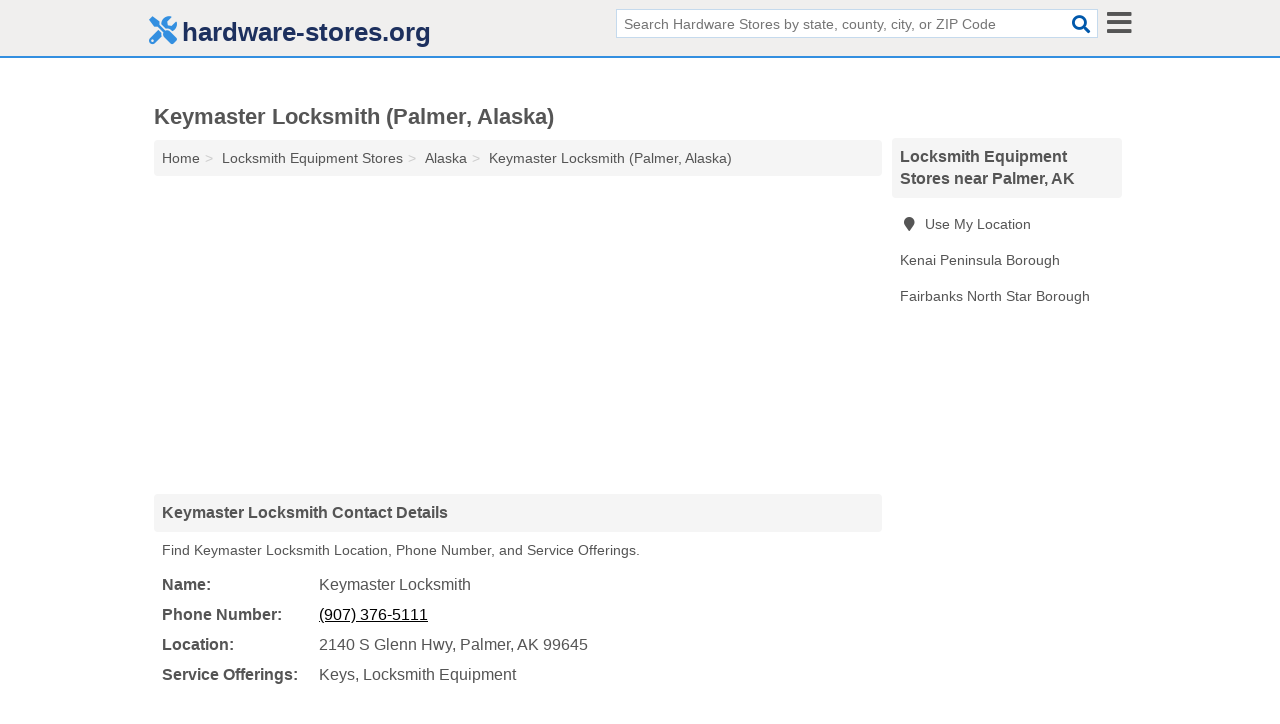

--- FILE ---
content_type: text/html; charset=utf-8
request_url: https://www.hardware-stores.org/keymaster-locksmith-palmer-ak-e16/
body_size: 3556
content:
<!DOCTYPE html>
<html lang="en">
  <head>
    <meta charset="utf-8">
    <meta http-equiv="Content-Type" content="text/html; charset=UTF-8">
    <meta name="viewport" content="width=device-width, initial-scale=1">
    <title>Keymaster Locksmith in Palmer, AK (Address, Phone, and Services - Locksmith Equipment Store)</title>
    <link rel="canonical" href="https://www.hardware-stores.org/keymaster-locksmith-palmer-ak-e16/">
    <meta property="og:type" content="website">
    <meta property="og:title" content="Keymaster Locksmith in Palmer, AK (Address, Phone, and Services - Locksmith Equipment Store)">
    <meta name="description" content="Quickly find Location, Phone Number, and Service Offerings for Keymaster Locksmith (Locksmith Equipment Store in Palmer, AK)">
    <meta property="og:description" content="Quickly find Location, Phone Number, and Service Offerings for Keymaster Locksmith (Locksmith Equipment Store in Palmer, AK)">
    <meta property="og:url" content="https://www.hardware-stores.org/keymaster-locksmith-palmer-ak-e16/">
    <link rel="preconnect" href="//pagead2.googlesyndication.com" crossorigin>
    <link rel="preconnect" href="//www.google-analytics.com" crossorigin>
    <link rel="preconnect" href="https://googleads.g.doubleclick.net" crossorigin>
    <meta name="robots" content="index,follow">
    <meta name="msvalidate.01" content="B56B00EF5C90137DC430BCD46060CC08">
    <link rel="stylesheet" href="/template/style.min.css?7c4b6d870d28f1592569159ce51ad0f02b8f473e">
<style>.fa-logo:before { content: "\f7d9"}</style>
    <script src="/template/ui.min?bc9dd65bfcc597ede4ef52a8d1a4807b08859dcd" defer></script>
    <!-- HTML5 shim and Respond.js for IE8 support of HTML5 elements and media queries -->
    <!--[if lt IE 9]>
      <script src="https://oss.maxcdn.com/html5shiv/3.7.3/html5shiv.min.js"></script>
      <script src="https://oss.maxcdn.com/respond/1.4.2/respond.min.js"></script>
    <![endif]-->
  </head>
  <body data-spy="scroll" data-target="#nav-scrollspy" data-offset="0" style="position:relative;" class="pt-listing">
<nav class="navbar navbar-fixed-top hide-on-scroll">
  <div class="container columns-2 sections-9">
    <div class="row">
      <div class="n-toggle collapsed mucklescreen" data-toggle="collapse" data-target="#full-nav">
        <i class="fa fa-bars fa-2x"></i>
      </div>
      <div class="n-toggle collapsed weescreen" data-toggle="collapse" data-target="#full-nav, #navbar-search">
        <i class="fa fa-bars fa-2x"></i>
      </div>
            <div class="navbar-logo logo-text">
        <a href="/" title="hardware-stores.org"><i class="fa fa-logo fa-2x"></i><span>hardware-stores.org</span></a>
              <br class="sr-only">
      </div>
      <div class="col-sm-6 collapse n-search" id="navbar-search">
       <form action="/search/" method="get">
        <div class="input-container">
         <input name="q" placeholder="Search Hardware Stores by state, county, city, or ZIP Code" type="text">
         <button type="submit" class="fa fa-search"></button>
        </div>
       </form>
      </div>
    </div>
  </div>
  <div class="navbar-menu collapse navbar-collapse" id="navbar">
<div class="container sections-2 columns-9 full-nav collapse" id="full-nav">
  <div class="row">
   <div class="list-group go">
    <strong class="h3 list-group-heading">Navigation</strong><br class="sr-only">
    <ul class="list-group-items">
      <li class=""><a class="list-group-item" href="/building-supply-stores/" title="Building Supply Stores">Building Supply Stores</a></li>
<li class=""><a class="list-group-item" href="/door-window-stores/" title="Door & Window Stores">Door & Window Stores</a></li>
<li class=""><a class="list-group-item" href="/fence-supply-stores/" title="Fence Supply Stores">Fence Supply Stores</a></li>
<li class=""><a class="list-group-item" href="/firewood-stores/" title="Firewood Stores">Firewood Stores</a></li>
<li class=""><a class="list-group-item" href="/hardware-stores/" title="Hardware Stores">Hardware Stores</a></li>
<li class=""><a class="list-group-item" href="/home-centers/" title="Home Centers">Home Centers</a></li>
<li class=""><a class="list-group-item" href="/home-improvement-stores/" title="Home Improvement Stores">Home Improvement Stores</a></li>
<li class="active"><a class="list-group-item" href="/locksmith-equipment/" title="Locksmith Equipment Stores">Locksmith Equipment Stores</a></li>
<li class=""><a class="list-group-item" href="/lumber-stores/" title="Lumber Stores">Lumber Stores</a></li>
<li class=""><a class="list-group-item" href="/paint-stores/" title="Paint Stores">Paint Stores</a></li>
<li class=""><a class="list-group-item" href="/plumbing-supply-stores/" title="Plumbing Supply Stores">Plumbing Supply Stores</a></li>
<li class=""><a class="list-group-item" href="/solar-panel-dealers/" title="Solar Panel Dealers">Solar Panel Dealers</a></li>
<li class=""><a class="list-group-item" href="/tool-stores/" title="Tool Stores">Tool Stores</a></li>
    </ul>
   </div>
  </div>
</div>  </div>
</nav>
<div class="container columns columns-2 sections-9">
  <div class="row">
    <div class="col-md-7">
      <h1>Keymaster Locksmith (Palmer, Alaska)</h1>
<ol class="box-breadcrumbs breadcrumb" itemscope itemtype="https://schema.org/BreadcrumbList">
<li><a href="/" title="hardware-stores.org">Home</a></li><li itemprop="itemListElement" itemscope itemtype="https://schema.org/ListItem"><a href="/locksmith-equipment/" itemprop="item" title="Locksmith Equipment Stores"><span itemprop="name">Locksmith Equipment Stores</span></a><meta itemprop="position" content="1"/></li><li itemprop="itemListElement" itemscope itemtype="https://schema.org/ListItem"><a href="/ak-locksmith-equipment/" itemprop="item" title="Alaska Locksmith Equipment Stores"><span itemprop="name">Alaska</span></a><meta itemprop="position" content="2"/></li><li itemprop="itemListElement" itemscope itemtype="https://schema.org/ListItem"><a href="/keymaster-locksmith-palmer-ak-e16/" itemprop="item" title="Keymaster Locksmith (Palmer, Alaska)"><span itemprop="name">Keymaster Locksmith (Palmer, Alaska)</span></a><meta itemprop="position" content="3"/></li>
</ol>                  <div class="advert advert-display xs s m">
        <ins class="adsbygoogle" data-ad-client="ca-pub-4723837653436501" data-ad-slot="4654369961" data-ad-format="auto" data-full-width-responsive="true"></ins>
      </div>
      <h2 class="h2 list-group-heading">Keymaster Locksmith Contact Details</h2>
<p class="pad">Find Keymaster Locksmith Location, Phone Number, and Service Offerings.</p>
      <script type="application/ld+json" id="listing">
{
  "@context": "https://schema.org",
  "@type": "LocalBusiness",
  "name": "Keymaster Locksmith",
  "description": "Keymaster Locksmith is a Locksmith Equipment Store at 2140 South Glenn Highway in Palmer, Alaska.",
  "image": "https://www.hardware-stores.org/template/i/logo",
  "address": {
    "@type": "PostalAddress",
    "streetAddress": "2140 South Glenn Highway",
    "addressLocality": "Palmer",
    "addressRegion": "AK",
    "postalCode": "99645",
    "addressCountry": "US"
  },
  "geo": {
    "@type": "GeoCoordinates",
    "latitude": 61.59737,
    "longitude": -149.11476  },
  "telephone": "+19073765111"
}
</script>

      
<dl class="dl-horizontal wider LocalBusiness"  data-type="Locksmith Equipment Store" data-id="5e863a945b47586c3e29ee16" data-lat="61.597373" data-lng="-149.114764" data-address-place-id="internal" data-geomode="address" id="details">
  <dt>Name:</dt>
  <dd class="name">Keymaster Locksmith</dd>
      <dt>Phone Number:</dt>
    <dd class="telephone"><a href="tel:907-376-5111">(907) 376-5111</a></dd>
      <dt>Location:</dt>
  <dd class="address">
    <span class="streetAddress">2140 S Glenn Hwy</span></span>, 
    <span class="addressLocality">Palmer</span>,
    <span class="addressRegion">AK</span>
    <span class="postalCode">99645</span>
  </dd>
            <dt>Service Offerings:</dt>
<dd>Keys, Locksmith Equipment</dd>

  </dl>

                  
      <div class="advert advert-display xs s m">
        <ins class="adsbygoogle" data-ad-client="ca-pub-4723837653436501" data-ad-slot="4654369961" data-ad-format="auto" data-full-width-responsive="true"></ins>
      </div>
      
                   <h2 class="h2 list-group-heading" id="geography">Keymaster Locksmith Driving Directions</h2>
<p class="pad">
  Get  <a class="nlc" href="https://www.google.com/maps/dir/?api=1&destination=2140+South+Glenn+Highway%2C+Palmer%2C+Alaska%2C+99645" rel="noopener" target="_blank">directions to Keymaster Locksmith</a>
  and view location on map.</p>
<iframe id="map" class="single" data-src="https://www.google.com/maps/embed/v1/place?key=AIzaSyD-nDulb3AINicXq9Pv_vB936D5cVSfKFk&q=2140+South+Glenn+Highway%2C+Palmer%2C+Alaska%2C+99645&zoom=16" frameborder="0" allowfullscreen></iframe>
<br class="sr-only">
            
            
            
            
            
            <div class="advert advert-display s m">
        <ins class="adsbygoogle" data-ad-client="ca-pub-4723837653436501" data-ad-slot="4654369961" data-ad-format="auto" data-full-width-responsive="true"></ins>
      </div>
            
            
            
    </div>
    <div class="col-md-2">
            <div class="list-group geo-major temp-geo-condensed">
  <h2 class="h3 list-group-heading">
  Locksmith Equipment Stores near Palmer, AK  </h2>
  <ul class="list-group-items">
  
      <li><a href="#" title="Locksmith Equipment Stores Near Me" class="list-group-item geo-local">
    <span class="fa fa-visible fa-map-marker"></span>
    Use My Location
    </a></li>
    
   <li><a href="/iliamna-lock-key-soldotna-ak-e4c/" title="Iliamna Lock & Key (Soldotna, Alaska)" class="list-group-item ">
    Kenai Peninsula Borough   </a></li>
   <li><a href="/anytime-locksmith-fairbanks-ak-b2d/" title="Anytime Locksmith (Fairbanks, Alaska)" class="list-group-item ">
    Fairbanks North Star Borough   </a></li>
  
  </ul>
</div>
            <div class="advert advert-display xs s">
        <ins class="adsbygoogle" data-ad-client="ca-pub-4723837653436501" data-ad-slot="4654369961" data-ad-format="auto" data-full-width-responsive="true"></ins>
      </div>
      
    </div>
  </div>
</div>
<footer class="footer">
 <div class="container columns-2 sections-9">
  <div class="row">
   <div class="col-sm-8 copyright">
    <p>
          <a href="/about-us/">About Us</a><br class="sr-only">     <a href="/contact-us/">Contact Us</a><br class="sr-only">
          <a href="/privacy-policy/">Privacy Policy</a><br class="sr-only">
     <a href="/terms-and-conditions/">Terms and Conditions</a><br class="sr-only">
    </p>
    <p>
     Third party advertisements support hosting, listing verification, updates, and site maintenance. Information found on hardware-stores.org is strictly for informational purposes and does not construe advice or recommendation.     <br>&copy;&nbsp;2026 hardware-stores.org. All Rights Reserved.
    </p>
   </div>
   <div class="col-sm-4 logo">
          <a href="/" title="hardware-stores.org"><i class="fa fa-logo fa-2x"></i><span>hardware-stores.org</span></a>
       </div>
  </div>
 </div>
</footer>

<script>
if(ads = document.getElementsByClassName('adsbygoogle').length) {
  adsbygoogle = window.adsbygoogle || [];
  for(var i=0; i<ads; i++) adsbygoogle.push({});
}
</script>
<script data-ad-client="ca-pub-4723837653436501" async src="https://pagead2.googlesyndication.com/pagead/js/adsbygoogle.js"></script>
<script async src="https://www.googletagmanager.com/gtag/js?id=G-PS30XVEBJ9"></script>
<script>
  window.dataLayer = window.dataLayer || [];
  function gtag(){dataLayer.push(arguments);}
  gtag('js', new Date());
  gtag('config', 'UA-180329679-42', {"dimension1":"listing","dimension2":"Listings","dimension3":"Locksmith Equipment Store"});
  gtag('config', 'G-PS30XVEBJ9', {"dimension1":"listing","dimension2":"Listings","dimension3":"Locksmith Equipment Store"});
</script>

</body>
</html>

--- FILE ---
content_type: text/html; charset=utf-8
request_url: https://www.google.com/recaptcha/api2/aframe
body_size: 265
content:
<!DOCTYPE HTML><html><head><meta http-equiv="content-type" content="text/html; charset=UTF-8"></head><body><script nonce="94c8UN7biqEjm82rm5bxUQ">/** Anti-fraud and anti-abuse applications only. See google.com/recaptcha */ try{var clients={'sodar':'https://pagead2.googlesyndication.com/pagead/sodar?'};window.addEventListener("message",function(a){try{if(a.source===window.parent){var b=JSON.parse(a.data);var c=clients[b['id']];if(c){var d=document.createElement('img');d.src=c+b['params']+'&rc='+(localStorage.getItem("rc::a")?sessionStorage.getItem("rc::b"):"");window.document.body.appendChild(d);sessionStorage.setItem("rc::e",parseInt(sessionStorage.getItem("rc::e")||0)+1);localStorage.setItem("rc::h",'1768883900282');}}}catch(b){}});window.parent.postMessage("_grecaptcha_ready", "*");}catch(b){}</script></body></html>